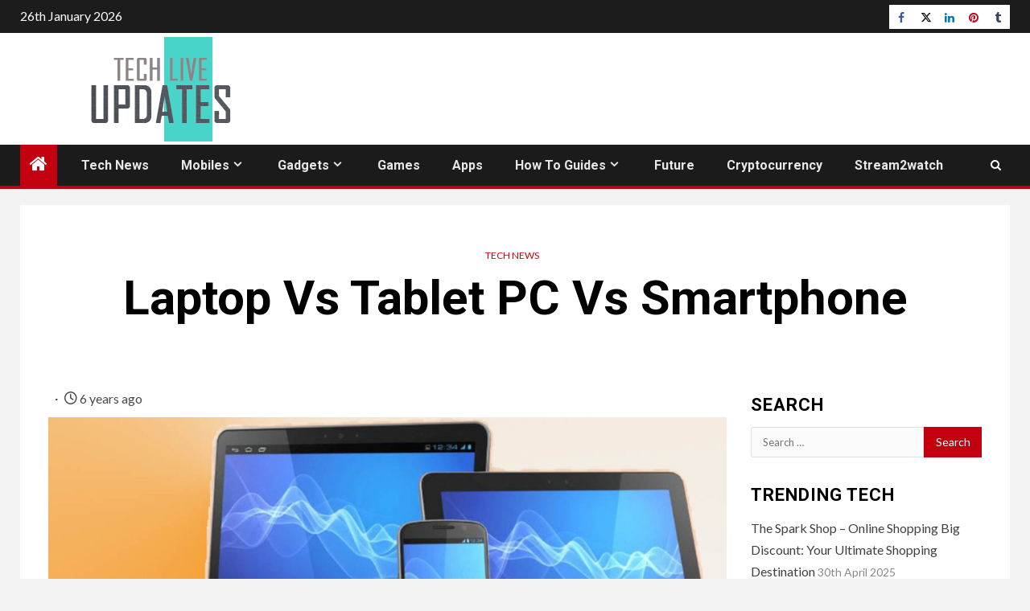

--- FILE ---
content_type: text/html; charset=UTF-8
request_url: https://techliveupdates.com/laptop-vs-tablet-pc-vs-smartphone/
body_size: 12571
content:
<!doctype html><html lang="en-US" prefix="og: https://ogp.me/ns#"><head><meta charset="UTF-8"><meta name="viewport" content="width=device-width, initial-scale=1"><link rel="profile" href="http://gmpg.org/xfn/11"><link media="all" href="https://techliveupdates.com/wp-content/cache/autoptimize/css/autoptimize_45b7fd1bba3f38a4f388f95c829f6199.css" rel="stylesheet"><title>Laptop Vs Tablet PC Vs Smartphone | Pros and Cons | 2020</title><meta name="description" content="There was a time when PC meant just one thing – a set consisting of a monitor, system unit and peripherals. However, such a single-choice concept will be"/><meta name="robots" content="follow, index, max-snippet:-1, max-video-preview:-1, max-image-preview:large"/><link rel="canonical" href="https://techliveupdates.com/laptop-vs-tablet-pc-vs-smartphone/" /><meta property="og:locale" content="en_US" /><meta property="og:type" content="article" /><meta property="og:title" content="Laptop Vs Tablet PC Vs Smartphone | Pros and Cons | 2020" /><meta property="og:description" content="There was a time when PC meant just one thing – a set consisting of a monitor, system unit and peripherals. However, such a single-choice concept will be" /><meta property="og:url" content="https://techliveupdates.com/laptop-vs-tablet-pc-vs-smartphone/" /><meta property="og:site_name" content="Techliveupdates" /><meta property="article:publisher" content="https://www.facebook.com/techliveupdates" /><meta property="article:tag" content="Laptop" /><meta property="article:tag" content="Smartphone" /><meta property="article:tag" content="Tablet" /><meta property="article:section" content="Tech News" /><meta property="og:updated_time" content="2020-07-23T11:10:34+01:00" /><meta property="og:image" content="https://techliveupdates.com/wp-content/uploads/2020/01/Laptop-Vs-Tablet-PC-Vs-Smartphone.jpg" /><meta property="og:image:secure_url" content="https://techliveupdates.com/wp-content/uploads/2020/01/Laptop-Vs-Tablet-PC-Vs-Smartphone.jpg" /><meta property="og:image:width" content="1200" /><meta property="og:image:height" content="650" /><meta property="og:image:alt" content="Laptop Vs Tablet PC Vs Smartphone" /><meta property="og:image:type" content="image/jpeg" /><meta property="article:published_time" content="2020-01-27T13:09:29+00:00" /><meta property="article:modified_time" content="2020-07-23T11:10:34+01:00" /><meta name="twitter:card" content="summary_large_image" /><meta name="twitter:title" content="Laptop Vs Tablet PC Vs Smartphone | Pros and Cons | 2020" /><meta name="twitter:description" content="There was a time when PC meant just one thing – a set consisting of a monitor, system unit and peripherals. However, such a single-choice concept will be" /><meta name="twitter:image" content="https://techliveupdates.com/wp-content/uploads/2020/01/Laptop-Vs-Tablet-PC-Vs-Smartphone.jpg" /><meta name="twitter:label1" content="Written by" /><meta name="twitter:data1" content="Admin" /><meta name="twitter:label2" content="Time to read" /><meta name="twitter:data2" content="6 minutes" /> <script type="application/ld+json" class="rank-math-schema">{"@context":"https://schema.org","@graph":[{"@type":["Person","Organization"],"@id":"https://techliveupdates.com/#person","name":"Admin","sameAs":["https://www.facebook.com/techliveupdates"],"logo":{"@type":"ImageObject","@id":"https://techliveupdates.com/#logo","url":"https://techliveupdates.com/wp-content/uploads/2018/10/Screenshot-53.png","contentUrl":"https://techliveupdates.com/wp-content/uploads/2018/10/Screenshot-53.png","caption":"Techliveupdates","inLanguage":"en-US","width":"249","height":"134"},"image":{"@type":"ImageObject","@id":"https://techliveupdates.com/#logo","url":"https://techliveupdates.com/wp-content/uploads/2018/10/Screenshot-53.png","contentUrl":"https://techliveupdates.com/wp-content/uploads/2018/10/Screenshot-53.png","caption":"Techliveupdates","inLanguage":"en-US","width":"249","height":"134"}},{"@type":"WebSite","@id":"https://techliveupdates.com/#website","url":"https://techliveupdates.com","name":"Techliveupdates","publisher":{"@id":"https://techliveupdates.com/#person"},"inLanguage":"en-US"},{"@type":"ImageObject","@id":"https://techliveupdates.com/wp-content/uploads/2020/01/Laptop-Vs-Tablet-PC-Vs-Smartphone.jpg","url":"https://techliveupdates.com/wp-content/uploads/2020/01/Laptop-Vs-Tablet-PC-Vs-Smartphone.jpg","width":"1200","height":"650","caption":"Laptop Vs Tablet PC Vs Smartphone","inLanguage":"en-US"},{"@type":"WebPage","@id":"https://techliveupdates.com/laptop-vs-tablet-pc-vs-smartphone/#webpage","url":"https://techliveupdates.com/laptop-vs-tablet-pc-vs-smartphone/","name":"Laptop Vs Tablet PC Vs Smartphone | Pros and Cons | 2020","datePublished":"2020-01-27T13:09:29+00:00","dateModified":"2020-07-23T11:10:34+01:00","isPartOf":{"@id":"https://techliveupdates.com/#website"},"primaryImageOfPage":{"@id":"https://techliveupdates.com/wp-content/uploads/2020/01/Laptop-Vs-Tablet-PC-Vs-Smartphone.jpg"},"inLanguage":"en-US"},{"@type":"BlogPosting","headline":"Laptop Vs Tablet PC Vs Smartphone | Pros and Cons | 2020","datePublished":"2020-01-27T13:09:29+00:00","dateModified":"2020-07-23T11:10:34+01:00","author":{"@type":"Person","name":"Admin"},"name":"Laptop Vs Tablet PC Vs Smartphone | Pros and Cons | 2020","articleSection":"Tech News","@id":"https://techliveupdates.com/laptop-vs-tablet-pc-vs-smartphone/#schema-16302","isPartOf":{"@id":"https://techliveupdates.com/laptop-vs-tablet-pc-vs-smartphone/#webpage"},"publisher":{"@id":"https://techliveupdates.com/#person"},"image":{"@id":"https://techliveupdates.com/wp-content/uploads/2020/01/Laptop-Vs-Tablet-PC-Vs-Smartphone.jpg"},"inLanguage":"en-US","mainEntityOfPage":{"@id":"https://techliveupdates.com/laptop-vs-tablet-pc-vs-smartphone/#webpage"}}]}</script> <link rel='dns-prefetch' href='//fonts.googleapis.com' /><link rel="alternate" type="application/rss+xml" title="Techliveupdates &raquo; Feed" href="https://techliveupdates.com/feed/" /><link rel="alternate" type="application/rss+xml" title="Techliveupdates &raquo; Comments Feed" href="https://techliveupdates.com/comments/feed/" /><link rel="alternate" title="oEmbed (JSON)" type="application/json+oembed" href="https://techliveupdates.com/wp-json/oembed/1.0/embed?url=https%3A%2F%2Ftechliveupdates.com%2Flaptop-vs-tablet-pc-vs-smartphone%2F" /><link rel="alternate" title="oEmbed (XML)" type="text/xml+oembed" href="https://techliveupdates.com/wp-json/oembed/1.0/embed?url=https%3A%2F%2Ftechliveupdates.com%2Flaptop-vs-tablet-pc-vs-smartphone%2F&#038;format=xml" /><link rel='stylesheet' id='newsium-google-fonts-css' href='https://fonts.googleapis.com/css?family=Roboto:100,300,400,500,700|Lato:400,300,400italic,900,700&#038;subset=latin,latin-ext' type='text/css' media='all' /> <script type="text/javascript" src="https://techliveupdates.com/wp-includes/js/jquery/jquery.min.js?ver=3.7.1" id="jquery-core-js"></script> <link rel="https://api.w.org/" href="https://techliveupdates.com/wp-json/" /><link rel="alternate" title="JSON" type="application/json" href="https://techliveupdates.com/wp-json/wp/v2/posts/873" /><link rel="EditURI" type="application/rsd+xml" title="RSD" href="https://techliveupdates.com/xmlrpc.php?rsd" /><meta name="generator" content="WordPress 6.9" /><link rel='shortlink' href='https://techliveupdates.com/?p=873' />  <script async src="https://www.googletagmanager.com/gtag/js?id=G-6L06QX62VB"></script> <script>window.dataLayer = window.dataLayer || [];
			function gtag(){dataLayer.push(arguments);}
			gtag('js', new Date());
			gtag('config', 'G-6L06QX62VB');</script> <link rel="icon" href="https://techliveupdates.com/wp-content/uploads/2020/09/cropped-techlivefavicon-32x32.jpg" sizes="32x32" /><link rel="icon" href="https://techliveupdates.com/wp-content/uploads/2020/09/cropped-techlivefavicon-192x192.jpg" sizes="192x192" /><link rel="apple-touch-icon" href="https://techliveupdates.com/wp-content/uploads/2020/09/cropped-techlivefavicon-180x180.jpg" /><meta name="msapplication-TileImage" content="https://techliveupdates.com/wp-content/uploads/2020/09/cropped-techlivefavicon-270x270.jpg" /></head><body class="wp-singular post-template-default single single-post postid-873 single-format-standard wp-custom-logo wp-embed-responsive wp-theme-newsium aft-default-mode aft-sticky-sidebar aft-hide-comment-count-in-list aft-hide-minutes-read-in-list aft-hide-date-author-in-list default-content-layout content-with-single-sidebar align-content-left"><div id="af-preloader"><div class="af-fancy-spinner"><div class="af-ring"></div><div class="af-ring"></div><div class="af-dot"></div></div></div><div id="page" class="site"> <a class="skip-link screen-reader-text" href="#content">Skip to content</a><header id="masthead" class="header-style1 header-layout-1"><div class="top-header"><div class="container-wrapper"><div class="top-bar-flex"><div class="top-bar-left col-2"><div class="date-bar-left"> <span class="topbar-date"> 26th January 2026 </span></div></div><div class="top-bar-right col-2"> <span class="aft-small-social-menu"><div class="social-navigation"><ul id="social-menu" class="menu"><li id="menu-item-902" class="menu-item menu-item-type-custom menu-item-object-custom menu-item-902"><a href="https://www.facebook.com/techliveupdates/"><span class="screen-reader-text">Facebook</span></a></li><li id="menu-item-903" class="menu-item menu-item-type-custom menu-item-object-custom menu-item-903"><a href="https://twitter.com/"><span class="screen-reader-text">Twitter</span></a></li><li id="menu-item-904" class="menu-item menu-item-type-custom menu-item-object-custom menu-item-904"><a href="https://www.linkedin.com/"><span class="screen-reader-text">Linkedin</span></a></li><li id="menu-item-905" class="menu-item menu-item-type-custom menu-item-object-custom menu-item-905"><a href="https://www.pinterest.com/techliveupdates/"><span class="screen-reader-text">Pinterest</span></a></li><li id="menu-item-906" class="menu-item menu-item-type-custom menu-item-object-custom menu-item-906"><a href="https://www.tumblr.com/blog/techliveupdates"><span class="screen-reader-text">Tumblr</span></a></li></ul></div> </span></div></div></div></div><div class="main-header  "
 data-background=""><div class="container-wrapper"><div class="af-container-row af-flex-container"><div class="col-3 float-l pad"><div class="logo-brand"><div class="site-branding"> <a href="https://techliveupdates.com/" class="custom-logo-link" rel="home"><noscript><img width="350" height="139" src="https://techliveupdates.com/wp-content/uploads/2023/06/tech-live-updates-brand-new-logo-is-here.png" class="custom-logo" alt="tech live updates brand new logo is here" decoding="async" srcset="https://techliveupdates.com/wp-content/uploads/2023/06/tech-live-updates-brand-new-logo-is-here.png 350w, https://techliveupdates.com/wp-content/uploads/2023/06/tech-live-updates-brand-new-logo-is-here-300x119.png 300w" sizes="(max-width: 350px) 100vw, 350px" /></noscript><img width="350" height="139" src='data:image/svg+xml,%3Csvg%20xmlns=%22http://www.w3.org/2000/svg%22%20viewBox=%220%200%20350%20139%22%3E%3C/svg%3E' data-src="https://techliveupdates.com/wp-content/uploads/2023/06/tech-live-updates-brand-new-logo-is-here.png" class="lazyload custom-logo" alt="tech live updates brand new logo is here" decoding="async" data-srcset="https://techliveupdates.com/wp-content/uploads/2023/06/tech-live-updates-brand-new-logo-is-here.png 350w, https://techliveupdates.com/wp-content/uploads/2023/06/tech-live-updates-brand-new-logo-is-here-300x119.png 300w" data-sizes="(max-width: 350px) 100vw, 350px" /></a><p class="site-title font-family-1"> <a href="https://techliveupdates.com/"
 rel="home">Techliveupdates</a></p></div></div></div><div class="col-66 float-l pad"><div class="banner-promotions-wrapper"><div class="promotion-section"> <a href="" target=""> </a></div></div></div></div></div></div><div class="header-menu-part"><div id="main-navigation-bar" class="bottom-bar"><div class="navigation-section-wrapper"><div class="container-wrapper"><div class="header-middle-part"><div class="navigation-container"><nav class="main-navigation clearfix"> <span class="aft-home-icon"> <a href="https://techliveupdates.com"> <i class="fa fa-home" aria-hidden="true"></i> </a> </span> <span class="toggle-menu" aria-controls="primary-menu"
 aria-expanded="false"> <a href="javascript:void(0)" class="aft-void-menu"> <span class="screen-reader-text"> Primary Menu </span> <i class="ham"></i> </a> </span><div class="menu main-menu menu-desktop show-menu-border"><ul id="primary-menu" class="menu"><li id="menu-item-750" class="menu-item menu-item-type-taxonomy menu-item-object-category current-post-ancestor current-menu-parent current-post-parent menu-item-750"><a href="https://techliveupdates.com/category/tech-news/">Tech News</a></li><li id="menu-item-237" class="menu-item menu-item-type-taxonomy menu-item-object-category menu-item-has-children menu-item-237"><a href="https://techliveupdates.com/category/technology/mobile/">Mobiles</a><ul class="sub-menu"><li id="menu-item-234" class="menu-item menu-item-type-taxonomy menu-item-object-category menu-item-has-children menu-item-234"><a href="https://techliveupdates.com/category/smartphone/">Smartphone</a><ul class="sub-menu"><li id="menu-item-228" class="menu-item menu-item-type-taxonomy menu-item-object-category menu-item-228"><a href="https://techliveupdates.com/category/apple/iphone/">iPhone</a></li><li id="menu-item-227" class="menu-item menu-item-type-taxonomy menu-item-object-category menu-item-227"><a href="https://techliveupdates.com/category/apple/ipad/">iPad</a></li></ul></li></ul></li><li id="menu-item-1358" class="menu-item menu-item-type-taxonomy menu-item-object-category menu-item-has-children menu-item-1358"><a href="https://techliveupdates.com/category/technology/gadgets/">Gadgets</a><ul class="sub-menu"><li id="menu-item-230" class="menu-item menu-item-type-taxonomy menu-item-object-category menu-item-230"><a href="https://techliveupdates.com/category/headphones/">Headphones</a></li></ul></li><li id="menu-item-1356" class="menu-item menu-item-type-taxonomy menu-item-object-category menu-item-1356"><a href="https://techliveupdates.com/category/games/">Games</a></li><li id="menu-item-1360" class="menu-item menu-item-type-taxonomy menu-item-object-category menu-item-1360"><a href="https://techliveupdates.com/category/apps/">Apps</a></li><li id="menu-item-231" class="menu-item menu-item-type-taxonomy menu-item-object-category menu-item-has-children menu-item-231"><a href="https://techliveupdates.com/category/how-to/">How To Guides</a><ul class="sub-menu"><li id="menu-item-222" class="menu-item menu-item-type-taxonomy menu-item-object-category menu-item-222"><a href="https://techliveupdates.com/category/technology/tricks/">Tricks</a></li><li id="menu-item-232" class="menu-item menu-item-type-taxonomy menu-item-object-category menu-item-232"><a href="https://techliveupdates.com/category/life-hacks/">Life Hacks</a></li></ul></li><li id="menu-item-832" class="menu-item menu-item-type-taxonomy menu-item-object-category menu-item-832"><a href="https://techliveupdates.com/category/future/">Future</a></li><li id="menu-item-5175" class="menu-item menu-item-type-taxonomy menu-item-object-category menu-item-5175"><a href="https://techliveupdates.com/category/cryptocurrency/">Cryptocurrency</a></li><li id="menu-item-6262" class="menu-item menu-item-type-taxonomy menu-item-object-category menu-item-6262"><a href="https://techliveupdates.com/category/stream2watch/">Stream2watch<span class="menu-description">Stream2Watch free live sports tv streaming online. Watch all your favorite live sports games and live sports channels free from Stream2Watch.</span></a></li></ul></div></nav></div></div><div class="header-right-part"><div class="af-search-wrap"><div class="search-overlay"> <a href="#" title="Search" class="search-icon"> <i class="fa fa-search"></i> </a><div class="af-search-form"><form role="search" method="get" class="search-form" action="https://techliveupdates.com/"> <label> <span class="screen-reader-text">Search for:</span> <input type="search" class="search-field" placeholder="Search &hellip;" value="" name="s" /> </label> <input type="submit" class="search-submit" value="Search" /></form></div></div></div></div></div></div></div></div></header><header class="entry-header pos-rel "><div class="container-wrapper "><div class="read-details af-container-block-wrapper"><div class="entry-header-details"><div class="figure-categories figure-categories-bg"><ul class="cat-links"><li class="meta-category"> <a class="newsium-categories category-color-1" href="https://techliveupdates.com/category/tech-news/" alt="View all posts in Tech News"> Tech News </a></li></ul></div><h1 class="entry-title">Laptop Vs Tablet PC Vs Smartphone</h1></div></div></div></header><div id="content" class="container-wrapper "><div class="af-container-block-wrapper clearfix"><div id="primary" class="content-area "><main id="main" class="site-main "><article id="post-873" class="post-873 post type-post status-publish format-standard has-post-thumbnail hentry category-tech-news tag-laptop tag-smartphone tag-tablet"><div class="entry-content-wrap read-single"><div class="post-meta-share-wrapper"><div class="post-meta-detail"> <span class="min-read-post-format"> </span> <span class="entry-meta"> </span> <span class="item-metadata posts-date"> <i class="fa fa-clock-o"></i> 6 years ago </span></div></div><div class="read-img pos-rel"><div class="post-thumbnail full-width-image"> <img width="1024" height="555" src="https://techliveupdates.com/wp-content/uploads/2020/01/Laptop-Vs-Tablet-PC-Vs-Smartphone-1024x555.jpg" class="attachment-newsium-featured size-newsium-featured wp-post-image" alt="Laptop Vs Tablet PC Vs Smartphone" decoding="async" fetchpriority="high" srcset="https://techliveupdates.com/wp-content/uploads/2020/01/Laptop-Vs-Tablet-PC-Vs-Smartphone-1024x555.jpg 1024w, https://techliveupdates.com/wp-content/uploads/2020/01/Laptop-Vs-Tablet-PC-Vs-Smartphone-300x163.jpg 300w, https://techliveupdates.com/wp-content/uploads/2020/01/Laptop-Vs-Tablet-PC-Vs-Smartphone-768x416.jpg 768w, https://techliveupdates.com/wp-content/uploads/2020/01/Laptop-Vs-Tablet-PC-Vs-Smartphone.jpg 1200w" sizes="(max-width: 1024px) 100vw, 1024px" /></div> <span class="min-read-post-format"> </span></div><div class="entry-content read-details"><div><p style="text-align: justify;">There was a time when PC meant just one thing – a set consisting of a monitor, system unit and peripherals. However, such a single-choice concept will be horrible now, we bet!</p><p style="text-align: justify;">In past years, particularly the past two decades, there was a revolutionary change in the design and availability of different computing devices, which accounts for the dawn of some of the famous computing devices of today – Laptops, Tablet PC, and Smartphones! And, desktop personal computer, which was the pioneer of personal computing is almost out of the discussion.</p><p style="text-align: justify;">However, these three options seem very much confusing when it comes to users’ point of view. When they want to buy a computing device, say, for professional or educational purposes, they are stuck among these three choices – Laptops vs. Tablet PC vs. Smartphones.</p><p style="text-align: justify;">The reason is just that some devices in the group may provide you more productivity than you expect a typical gadget in that category to be. For instance, it is not surprising to know that an Apple iPad will be much productive than a laptop with lower configurations.</p><p><noscript><img decoding="async" class="aligncenter wp-image-875 size-full" src="https://techliveupdates.com/wp-content/uploads/2020/01/Laptop-Vs-Tablet-PC-Vs-Smartphone.jpg" alt="Laptop Vs Tablet PC Vs Smartphone" width="1200" height="650" srcset="https://techliveupdates.com/wp-content/uploads/2020/01/Laptop-Vs-Tablet-PC-Vs-Smartphone.jpg 1200w, https://techliveupdates.com/wp-content/uploads/2020/01/Laptop-Vs-Tablet-PC-Vs-Smartphone-300x163.jpg 300w, https://techliveupdates.com/wp-content/uploads/2020/01/Laptop-Vs-Tablet-PC-Vs-Smartphone-1024x555.jpg 1024w, https://techliveupdates.com/wp-content/uploads/2020/01/Laptop-Vs-Tablet-PC-Vs-Smartphone-768x416.jpg 768w" sizes="(max-width: 1200px) 100vw, 1200px" /></noscript><img decoding="async" class="lazyload aligncenter wp-image-875 size-full" src='data:image/svg+xml,%3Csvg%20xmlns=%22http://www.w3.org/2000/svg%22%20viewBox=%220%200%201200%20650%22%3E%3C/svg%3E' data-src="https://techliveupdates.com/wp-content/uploads/2020/01/Laptop-Vs-Tablet-PC-Vs-Smartphone.jpg" alt="Laptop Vs Tablet PC Vs Smartphone" width="1200" height="650" data-srcset="https://techliveupdates.com/wp-content/uploads/2020/01/Laptop-Vs-Tablet-PC-Vs-Smartphone.jpg 1200w, https://techliveupdates.com/wp-content/uploads/2020/01/Laptop-Vs-Tablet-PC-Vs-Smartphone-300x163.jpg 300w, https://techliveupdates.com/wp-content/uploads/2020/01/Laptop-Vs-Tablet-PC-Vs-Smartphone-1024x555.jpg 1024w, https://techliveupdates.com/wp-content/uploads/2020/01/Laptop-Vs-Tablet-PC-Vs-Smartphone-768x416.jpg 768w" data-sizes="(max-width: 1200px) 100vw, 1200px" /></p><p style="text-align: justify;">Surprisingly, even some experts get into this sphere of confusion when it comes to buying such a product. This is why we decided to make a comparison between Laptops, Tablet PCs and Smartphones so that you will get a clear idea about the standard purposes of these devices and which is best for you!</p><p style="text-align: justify;">Also, we will view these devices from different perspectives, such as that of portability, price, etc. First, despite the fact that it will be unnecessary for most readers, we will have an introduction to these three device categories.</p><div id="ez-toc-container" class="ez-toc-v2_0_80 counter-hierarchy ez-toc-counter ez-toc-grey ez-toc-container-direction"><p class="ez-toc-title" style="cursor:inherit">Table of Contents</p> <label for="ez-toc-cssicon-toggle-item-6976fc3e9ed00" class="ez-toc-cssicon-toggle-label"><span class=""><span class="eztoc-hide" style="display:none;">Toggle</span><span class="ez-toc-icon-toggle-span"><svg style="fill: #999;color:#999" xmlns="http://www.w3.org/2000/svg" class="list-377408" width="20px" height="20px" viewBox="0 0 24 24" fill="none"><path d="M6 6H4v2h2V6zm14 0H8v2h12V6zM4 11h2v2H4v-2zm16 0H8v2h12v-2zM4 16h2v2H4v-2zm16 0H8v2h12v-2z" fill="currentColor"></path></svg><svg style="fill: #999;color:#999" class="arrow-unsorted-368013" xmlns="http://www.w3.org/2000/svg" width="10px" height="10px" viewBox="0 0 24 24" version="1.2" baseProfile="tiny"><path d="M18.2 9.3l-6.2-6.3-6.2 6.3c-.2.2-.3.4-.3.7s.1.5.3.7c.2.2.4.3.7.3h11c.3 0 .5-.1.7-.3.2-.2.3-.5.3-.7s-.1-.5-.3-.7zM5.8 14.7l6.2 6.3 6.2-6.3c.2-.2.3-.5.3-.7s-.1-.5-.3-.7c-.2-.2-.4-.3-.7-.3h-11c-.3 0-.5.1-.7.3-.2.2-.3.5-.3.7s.1.5.3.7z"/></svg></span></span></label><input type="checkbox"  id="ez-toc-cssicon-toggle-item-6976fc3e9ed00"  aria-label="Toggle" /><nav><ul class='ez-toc-list ez-toc-list-level-1 ' ><li class='ez-toc-page-1 ez-toc-heading-level-2'><a class="ez-toc-link ez-toc-heading-1" href="#Laptops" >Laptops</a><ul class='ez-toc-list-level-3' ><li class='ez-toc-heading-level-3'><a class="ez-toc-link ez-toc-heading-2" href="#Pros_of_Laptops" >Pros of Laptops</a></li><li class='ez-toc-page-1 ez-toc-heading-level-3'><a class="ez-toc-link ez-toc-heading-3" href="#Cons_of_Laptop" >Cons of Laptop</a></li></ul></li><li class='ez-toc-page-1 ez-toc-heading-level-2'><a class="ez-toc-link ez-toc-heading-4" href="#Tablet_PCs" >Tablet PCs</a><ul class='ez-toc-list-level-3' ><li class='ez-toc-heading-level-3'><a class="ez-toc-link ez-toc-heading-5" href="#Pros_Tablet_PCs" >Pros Tablet PCs</a></li><li class='ez-toc-page-1 ez-toc-heading-level-3'><a class="ez-toc-link ez-toc-heading-6" href="#Cons_Tablet_PCs" >Cons Tablet PCs</a></li></ul></li><li class='ez-toc-page-1 ez-toc-heading-level-2'><a class="ez-toc-link ez-toc-heading-7" href="#Smartphones" >Smartphones</a><ul class='ez-toc-list-level-3' ><li class='ez-toc-heading-level-3'><a class="ez-toc-link ez-toc-heading-8" href="#Pros_of_Smartphones" >Pros of Smartphones</a></li><li class='ez-toc-page-1 ez-toc-heading-level-3'><a class="ez-toc-link ez-toc-heading-9" href="#Cons_of_Smartphones" >Cons of Smartphones</a></li></ul></li></ul></nav></div><h2 style="text-align: justify;"><span class="ez-toc-section" id="Laptops"></span>Laptops<span class="ez-toc-section-end"></span></h2><p style="text-align: justify;">As you know, laptops are personal computers, which are meant for mobile usage! Since laptops do not have wires or long cables attached, it is easy to carry.</p><p style="text-align: justify;">Depending on the main purpose, laptops may sometimes be called notebooks or notebook computers. Now, based on size, some particular sorts of laptops are also available.</p><p style="text-align: justify;">Ultrabook, which comes with less thickness and SSD, is an example of this. Laptops are available in a variety of screen sizes, which range from 10 or 11 inches to 15 inches.</p><p style="text-align: justify;">The user can choose the preferred screen size in accordance with the principle purpose as well as the budget. Now, however, we will move on to the pros and cons of laptop devices when compared to others on the list.</p><div class="bluenote" style="text-align: justify;"><h3><span class="ez-toc-section" id="Pros_of_Laptops"></span><strong>Pros of Laptops</strong><span class="ez-toc-section-end"></span></h3><ul><li>Laptops provide fully-fledged computing experience, mainly when you have a device with a big screen.</li><li>You can do everything you do on your desktop computer, including playing games, accessing the internet, etc.</li><li>Sometimes, you can do something, which is not possible using desktops. If you have one device with a touch screen, productivity will be something high.</li><li>It has high processing power when compared to Tablet PCs or Smartphones.</li><li>You can use CDs and DVDs!</li><li>You can get an unleashed Gaming experience if you have sufficient configuration.</li></ul></div><div class="rednote" style="text-align: justify;"><h3><span class="ez-toc-section" id="Cons_of_Laptop"></span><strong>Cons of Laptop</strong><span class="ez-toc-section-end"></span></h3><ul><li>Laptops are comparatively expensive. Yet, you can find exceptions.</li><li>Due to high processing power, battery consumption of laptops is quite high; even in the case of the top laptop brands, you can hardly use the device for more than 6-7 hours unless you have a MacBook with you.</li><li>When compared to Smartphone or Tablet PC, Laptops are robust to carry. Though its primary intention in different locations, it has some limitations.</li><li>Despite being labeled ‘mobile’, you might have some issues due to the relatively high weight of laptops.</li></ul></div><h2 style="text-align: justify;"><span class="ez-toc-section" id="Tablet_PCs"></span>Tablet PCs<span class="ez-toc-section-end"></span></h2><p style="text-align: justify;">We put tablet PCs in the middle section because devices included in this category are in between Smartphones and Laptops regarding size and productivity!</p><p style="text-align: justify;">However, it should be noted that the Tablet PC of today is entirely different from what has been called Tablet PCs a few years. Apparently, the rise of mobile operating systems such as Android along with iOS and Windows 8 has made a contribution to the current revolutionary role of Tablet PCs among gadgets.</p><p style="text-align: justify;">The screen of Tablet PCs do not have the size of a laptop; they are smaller as Smartphones neither. Most Tablet PCs come up with a screen of 7 inches or more. Unlike laptops, Tablet PCs have an on-screen pop-up keyboard instead of a physical one.</p><p style="text-align: justify;">Recently, the Tablet PC world has seen a rise in hybrid devices, which are meant to be both typical Tablet PCs and laptops. You will have to connect a keyboard cum stand to make it look like a standard laptop.</p><p style="text-align: justify;">These sorts of hybrid devices are built on Operating Systems like Windows 8, which are made for both PCs and mobile devices. Now, we will have a look at the pros and cons of Tablet PCs.</p><div class="bluenote" style="text-align: justify;"><h3><span class="ez-toc-section" id="Pros_Tablet_PCs"></span><strong>Pros Tablet PCs</strong><span class="ez-toc-section-end"></span></h3><ul><li>When compared to laptops, Tablet PCs are more portable. Less weight and moderate screen size are important reasons for this portability.</li><li>Mediocre processing power, which is enough for accessing the internet, capturing pictures, etc.</li><li>Tablet PCs have more battery power when compared to laptops. Less battery consumption is due to some reasons including less processing power, small-sized screen, and a lightness of purposes!</li><li>When you want to convert your gadget into a book reader or movie player, a Tablet PC will be better than a Smartphone in terms of screen size and portability when it is compared with laptops.</li><li>And yes, Tablet PCs are less expensive than a laptop. Unlike laptops, you will be able to grab a Tablet PC for a pricing range of $100 and $1000, despite the fact that delivered quality will be different.</li></ul></div><div class="rednote" style="text-align: justify;"><h3><span class="ez-toc-section" id="Cons_Tablet_PCs"></span><strong>Cons Tablet PCs</strong><span class="ez-toc-section-end"></span></h3><ul><li>For some users, touchscreen keyboards will not be that easy to manage, especially if they’re accustomed to physical keyboards.</li><li>Tablet PCs may need you to (there are some definite exceptions) to use a desktop or laptop for a complete level of productivity, such as for synchronizing your favorite music or movies.</li><li>When it comes to heavy gamers, experienced offered by Tablet PCs are not that good, especially if the company has put some heavy bloatware into the device.</li><li>Most Tablet PCs do not have a voice-calling feature.</li></ul></div><h2 style="text-align: justify;"><span class="ez-toc-section" id="Smartphones"></span>Smartphones<span class="ez-toc-section-end"></span></h2><p style="text-align: justify;">When mobile phones transformed themselves to ‘Smart’ phones, there were a number of notable changes like missing physical keyboards (well, there are some Smartphones that have physical keyboard), all-new UI, presence of apps as well as the rise of Smartphone operating systems including Android, iOS, Windows Phone, and minor ones! Now, it’s hard to choose a Smartphone from the market due to the abundance of devices, which come up with a variety of applications and a number of operating systems. Now, we will move on to the pros and cons of Smartphones when there is a comparison between laptops and Tablet PCs.</p><div class="bluenote" style="text-align: justify;"><h3><span class="ez-toc-section" id="Pros_of_Smartphones"></span><strong>Pros of Smartphones</strong><span class="ez-toc-section-end"></span></h3><ul><li>The most portable device in the list and it is due to its smaller size. It is compact enough to suit pockets of pants or shirts.</li><li>Availability of a variety of applications that will make your Smartphone even smart.</li><li>Upcoming features to suit our techy life.</li><li>Superb gaming experience in high-end Smartphones.</li><li>Dedicated applications to suit the purposes of business persons.</li></ul></div><div class="rednote" style="text-align: justify;"><h3><span class="ez-toc-section" id="Cons_of_Smartphones"></span><strong>Cons of Smartphones</strong><span class="ez-toc-section-end"></span></h3><ul><li>The small size of the device may be insufficient while you want to watch a movie or read eBooks.</li><li>Smartphones are not suitable for heavy works.</li><li>Just like Tablet PCs, Smartphones need the help of a desktop or laptop to be complete!</li></ul></div><p style="text-align: justify;">Also, it is worthwhile to mention the rise of devices that are included in Phablets! These devices, which have a big screen size when compared to typical Smartphones are best for professionals.</p><p style="text-align: justify;"><strong>The Final Decision</strong></p><div class="wp-block-image" style="text-align: justify;"><figure class="aligncenter"><noscript><img decoding="async" class="wp-image-30069 aligncenter" src="https://www.techlila.com/wp-content/uploads/2014/07/laptop-vs-tablet-vs-smartphone.jpg" alt="Laptop Vs. Tablet PC Vs. Smartphone" data-pin-description="Laptop Vs. Tablet PC Vs. Smartphone" /></noscript><img decoding="async" class="lazyload wp-image-30069 aligncenter" src='data:image/svg+xml,%3Csvg%20xmlns=%22http://www.w3.org/2000/svg%22%20viewBox=%220%200%20210%20140%22%3E%3C/svg%3E' data-src="https://www.techlila.com/wp-content/uploads/2014/07/laptop-vs-tablet-vs-smartphone.jpg" alt="Laptop Vs. Tablet PC Vs. Smartphone" data-pin-description="Laptop Vs. Tablet PC Vs. Smartphone" /></figure></div><p style="text-align: justify;">While reconsidering what we have said, choosing between these three options is a tough task, indeed! However, diplomatically, we can have a conclusion.</p><p style="text-align: justify;">If you need a device for voice calls, internet access and a variety of apps, you should go for Smartphones. On the other hand, if your main intention is eBook reading, media viewing, easier access to the internet, and others that require a big screen, the best choice will be the Tablet PC.</p><p style="text-align: justify;">Unlike both, laptops will be your cup of tea if you need high-end processing power, big screen, physical keyboard, etc. Which device on the list do you use most? Do let us know using your comments.</p></div><div class="post-item-metadata entry-meta"> <span class="tags-links">Tags: <a href="https://techliveupdates.com/tag/laptop/" rel="tag">Laptop</a> <a href="https://techliveupdates.com/tag/smartphone/" rel="tag">Smartphone</a> <a href="https://techliveupdates.com/tag/tablet/" rel="tag">Tablet</a></span></div><nav class="navigation post-navigation" aria-label="Post navigation"><h2 class="screen-reader-text">Post navigation</h2><div class="nav-links"><div class="nav-previous"><a href="https://techliveupdates.com/best-webcam-software/" rel="prev"><span class="em-post-navigation">Previous</span> 12 Best Webcam Software You Should Try</a></div><div class="nav-next"><a href="https://techliveupdates.com/best-casual-games-for-android/" rel="next"><span class="em-post-navigation">Next</span> Best Casual Games for Android | All Time | Free</a></div></div></nav></div></div><div class="aft-comment-related-wrap"><div class="promotionspace enable-promotionspace"><div class="af-reated-posts grid-layout"><h4 class="widget-title header-after1"> <span class="header-after"> More Stories </span></h4><div class="af-container-row clearfix"><div class="col-3 float-l pad latest-posts-grid af-sec-post" data-mh="latest-posts-grid"><div class="read-single color-pad af-category-inside-img"><div class="read-img pos-rel read-bg-img"> <a href="https://techliveupdates.com/thepiratebay3/"> <noscript><img width="720" height="475" src="https://techliveupdates.com/wp-content/uploads/2020/08/The-Piratebay3-720x475.jpg" class="attachment-newsium-medium size-newsium-medium wp-post-image" alt="The Piratebay3" decoding="async" /></noscript><img width="720" height="475" src='data:image/svg+xml,%3Csvg%20xmlns=%22http://www.w3.org/2000/svg%22%20viewBox=%220%200%20720%20475%22%3E%3C/svg%3E' data-src="https://techliveupdates.com/wp-content/uploads/2020/08/The-Piratebay3-720x475.jpg" class="lazyload attachment-newsium-medium size-newsium-medium wp-post-image" alt="The Piratebay3" decoding="async" /> </a><div class="read-categories"><ul class="cat-links"><li class="meta-category"> <a class="newsium-categories category-color-1" href="https://techliveupdates.com/category/tech-news/" alt="View all posts in Tech News"> Tech News </a></li></ul></div> <span class="min-read-post-format af-with-category"> </span></div><div class="read-details color-tp-pad no-color-pad"><div class="read-title"><h4> <a href="https://techliveupdates.com/thepiratebay3/">11+ Best ThePiratebay3 Sites – Ultimate Pirate bay Alternatives</a></h4></div><div class="entry-meta"> <span class="author-links"> <span class="item-metadata posts-date"> <i class="fa fa-clock-o"></i> 2 years ago </span> </span></div></div></div></div><div class="col-3 float-l pad latest-posts-grid af-sec-post" data-mh="latest-posts-grid"><div class="read-single color-pad af-category-inside-img"><div class="read-img pos-rel read-bg-img"> <a href="https://techliveupdates.com/7movierulz-ibomma/"> <noscript><img width="640" height="360" src="https://techliveupdates.com/wp-content/uploads/2023/11/7movierulz-iBomma.webp" class="attachment-newsium-medium size-newsium-medium wp-post-image" alt="7movierulz iBomma" decoding="async" srcset="https://techliveupdates.com/wp-content/uploads/2023/11/7movierulz-iBomma.webp 640w, https://techliveupdates.com/wp-content/uploads/2023/11/7movierulz-iBomma-300x169.webp 300w" sizes="(max-width: 640px) 100vw, 640px" /></noscript><img width="640" height="360" src='data:image/svg+xml,%3Csvg%20xmlns=%22http://www.w3.org/2000/svg%22%20viewBox=%220%200%20640%20360%22%3E%3C/svg%3E' data-src="https://techliveupdates.com/wp-content/uploads/2023/11/7movierulz-iBomma.webp" class="lazyload attachment-newsium-medium size-newsium-medium wp-post-image" alt="7movierulz iBomma" decoding="async" data-srcset="https://techliveupdates.com/wp-content/uploads/2023/11/7movierulz-iBomma.webp 640w, https://techliveupdates.com/wp-content/uploads/2023/11/7movierulz-iBomma-300x169.webp 300w" data-sizes="(max-width: 640px) 100vw, 640px" /> </a><div class="read-categories"><ul class="cat-links"><li class="meta-category"> <a class="newsium-categories category-color-1" href="https://techliveupdates.com/category/tech-news/" alt="View all posts in Tech News"> Tech News </a></li></ul></div> <span class="min-read-post-format af-with-category"> </span></div><div class="read-details color-tp-pad no-color-pad"><div class="read-title"><h4> <a href="https://techliveupdates.com/7movierulz-ibomma/">7movierulz iBomma &#8211; 11 Best Alternatives to Download &#038; Watch latest Telugu Movies</a></h4></div><div class="entry-meta"> <span class="author-links"> <span class="item-metadata posts-date"> <i class="fa fa-clock-o"></i> 2 years ago </span> </span></div></div></div></div><div class="col-3 float-l pad latest-posts-grid af-sec-post" data-mh="latest-posts-grid"><div class="read-single color-pad af-category-inside-img"><div class="read-img pos-rel read-bg-img"> <a href="https://techliveupdates.com/how-to-spam-a-phone-number/"> <noscript><img width="720" height="475" src="https://techliveupdates.com/wp-content/uploads/2020/08/How-to-Spam-a-phone-number-720x475.jpg" class="attachment-newsium-medium size-newsium-medium wp-post-image" alt="How to Spam a phone number" decoding="async" /></noscript><img width="720" height="475" src='data:image/svg+xml,%3Csvg%20xmlns=%22http://www.w3.org/2000/svg%22%20viewBox=%220%200%20720%20475%22%3E%3C/svg%3E' data-src="https://techliveupdates.com/wp-content/uploads/2020/08/How-to-Spam-a-phone-number-720x475.jpg" class="lazyload attachment-newsium-medium size-newsium-medium wp-post-image" alt="How to Spam a phone number" decoding="async" /> </a><div class="read-categories"><ul class="cat-links"><li class="meta-category"> <a class="newsium-categories category-color-1" href="https://techliveupdates.com/category/tech-news/" alt="View all posts in Tech News"> Tech News </a></li></ul></div> <span class="min-read-post-format af-with-category"> </span></div><div class="read-details color-tp-pad no-color-pad"><div class="read-title"><h4> <a href="https://techliveupdates.com/how-to-spam-a-phone-number/">How to Spam a Phone Number (7 best apps &#038; services) with call, texts to Get Revenge?</a></h4></div><div class="entry-meta"> <span class="author-links"> <span class="item-metadata posts-date"> <i class="fa fa-clock-o"></i> 2 years ago </span> </span></div></div></div></div></div></div></div></div></article></main></div><div id="secondary" class="sidebar-area sidebar-sticky-bottom"><div class="theiaStickySidebar"><aside class="widget-area color-pad"><div id="search-3" class="widget newsium-widget widget_search"><h2 class="widget-title widget-title-1"><span>Search</span></h2><form role="search" method="get" class="search-form" action="https://techliveupdates.com/"> <label> <span class="screen-reader-text">Search for:</span> <input type="search" class="search-field" placeholder="Search &hellip;" value="" name="s" /> </label> <input type="submit" class="search-submit" value="Search" /></form></div><div id="recent-posts-6" class="widget newsium-widget widget_recent_entries"><h2 class="widget-title widget-title-1"><span>Trending Tech</span></h2><ul><li> <a href="https://techliveupdates.com/the-spark-shop-online-shopping-big-discount-your-ultimate-shopping-destination/">The Spark Shop &#8211; Online Shopping Big Discount: Your Ultimate Shopping Destination</a> <span class="post-date">30th April 2025</span></li><li> <a href="https://techliveupdates.com/thespark-shop-kids-clothes-for-baby-boy-girl-a-trendy-choice-for-little-ones/">TheSpark Shop Kids Clothes for Baby Boy &#038; Girl: A Trendy Choice for Little Ones</a> <span class="post-date">30th April 2025</span></li><li> <a href="https://techliveupdates.com/thepiratebay3/">11+ Best ThePiratebay3 Sites – Ultimate Pirate bay Alternatives</a> <span class="post-date">18th May 2024</span></li><li> <a href="https://techliveupdates.com/7movierulz-ibomma/">7movierulz iBomma &#8211; 11 Best Alternatives to Download &#038; Watch latest Telugu Movies</a> <span class="post-date">17th May 2024</span></li><li> <a href="https://techliveupdates.com/how-to-spam-a-phone-number/">How to Spam a Phone Number (7 best apps &#038; services) with call, texts to Get Revenge?</a> <span class="post-date">16th May 2024</span></li></ul></div></aside></div></div></div></div><div class="af-main-banner-latest-posts grid-layout"><div class="container-wrapper"><div class="af-container-block-wrapper pad-20"><div class="widget-title-section"><h4 class="widget-title header-after1"> <span class="header-after"> You may have missed </span></h4></div><div class="af-container-row clearfix"><div class="col-4 pad float-l" data-mh="you-may-have-missed"><div class="read-single color-pad af-category-inside-img"><div class="read-img pos-rel read-bg-img"> <a href="https://techliveupdates.com/the-spark-shop-online-shopping-big-discount-your-ultimate-shopping-destination/"> <noscript><img width="700" height="428" src="https://techliveupdates.com/wp-content/uploads/2025/04/the-spark-shop-online-shopping-big-discount.webp" class="attachment-newsium-medium size-newsium-medium wp-post-image" alt="the spark shop - online shopping big discount" decoding="async" srcset="https://techliveupdates.com/wp-content/uploads/2025/04/the-spark-shop-online-shopping-big-discount.webp 700w, https://techliveupdates.com/wp-content/uploads/2025/04/the-spark-shop-online-shopping-big-discount-300x183.webp 300w" sizes="(max-width: 700px) 100vw, 700px" /></noscript><img width="700" height="428" src='data:image/svg+xml,%3Csvg%20xmlns=%22http://www.w3.org/2000/svg%22%20viewBox=%220%200%20700%20428%22%3E%3C/svg%3E' data-src="https://techliveupdates.com/wp-content/uploads/2025/04/the-spark-shop-online-shopping-big-discount.webp" class="lazyload attachment-newsium-medium size-newsium-medium wp-post-image" alt="the spark shop - online shopping big discount" decoding="async" data-srcset="https://techliveupdates.com/wp-content/uploads/2025/04/the-spark-shop-online-shopping-big-discount.webp 700w, https://techliveupdates.com/wp-content/uploads/2025/04/the-spark-shop-online-shopping-big-discount-300x183.webp 300w" data-sizes="(max-width: 700px) 100vw, 700px" /> </a><div class="read-categories"><ul class="cat-links"><li class="meta-category"> <a class="newsium-categories category-color-1" href="https://techliveupdates.com/category/business/" alt="View all posts in Business"> Business </a></li></ul></div> <span class="min-read-post-format af-with-category"> </span></div><div class="read-details color-tp-pad"><div class="read-title"><h4> <a href="https://techliveupdates.com/the-spark-shop-online-shopping-big-discount-your-ultimate-shopping-destination/">The Spark Shop &#8211; Online Shopping Big Discount: Your Ultimate Shopping Destination</a></h4></div><div class="entry-meta"> <span class="author-links"> <span class="item-metadata posts-date"> <i class="fa fa-clock-o"></i> 9 months ago </span> </span></div></div></div></div><div class="col-4 pad float-l" data-mh="you-may-have-missed"><div class="read-single color-pad af-category-inside-img"><div class="read-img pos-rel read-bg-img"> <a href="https://techliveupdates.com/thespark-shop-kids-clothes-for-baby-boy-girl-a-trendy-choice-for-little-ones/"> <noscript><img width="600" height="436" src="https://techliveupdates.com/wp-content/uploads/2025/04/thespark-shop-kids-clothes-for-baby-boy-girl.jpg" class="attachment-newsium-medium size-newsium-medium wp-post-image" alt="" decoding="async" srcset="https://techliveupdates.com/wp-content/uploads/2025/04/thespark-shop-kids-clothes-for-baby-boy-girl.jpg 600w, https://techliveupdates.com/wp-content/uploads/2025/04/thespark-shop-kids-clothes-for-baby-boy-girl-300x218.jpg 300w" sizes="(max-width: 600px) 100vw, 600px" /></noscript><img width="600" height="436" src='data:image/svg+xml,%3Csvg%20xmlns=%22http://www.w3.org/2000/svg%22%20viewBox=%220%200%20600%20436%22%3E%3C/svg%3E' data-src="https://techliveupdates.com/wp-content/uploads/2025/04/thespark-shop-kids-clothes-for-baby-boy-girl.jpg" class="lazyload attachment-newsium-medium size-newsium-medium wp-post-image" alt="" decoding="async" data-srcset="https://techliveupdates.com/wp-content/uploads/2025/04/thespark-shop-kids-clothes-for-baby-boy-girl.jpg 600w, https://techliveupdates.com/wp-content/uploads/2025/04/thespark-shop-kids-clothes-for-baby-boy-girl-300x218.jpg 300w" data-sizes="(max-width: 600px) 100vw, 600px" /> </a><div class="read-categories"><ul class="cat-links"><li class="meta-category"> <a class="newsium-categories category-color-1" href="https://techliveupdates.com/category/business/" alt="View all posts in Business"> Business </a></li></ul></div> <span class="min-read-post-format af-with-category"> </span></div><div class="read-details color-tp-pad"><div class="read-title"><h4> <a href="https://techliveupdates.com/thespark-shop-kids-clothes-for-baby-boy-girl-a-trendy-choice-for-little-ones/">TheSpark Shop Kids Clothes for Baby Boy &#038; Girl: A Trendy Choice for Little Ones</a></h4></div><div class="entry-meta"> <span class="author-links"> <span class="item-metadata posts-date"> <i class="fa fa-clock-o"></i> 9 months ago </span> </span></div></div></div></div><div class="col-4 pad float-l" data-mh="you-may-have-missed"><div class="read-single color-pad af-category-inside-img"><div class="read-img pos-rel read-bg-img"> <a href="https://techliveupdates.com/thepiratebay3/"> <noscript><img width="720" height="475" src="https://techliveupdates.com/wp-content/uploads/2020/08/The-Piratebay3-720x475.jpg" class="attachment-newsium-medium size-newsium-medium wp-post-image" alt="The Piratebay3" decoding="async" /></noscript><img width="720" height="475" src='data:image/svg+xml,%3Csvg%20xmlns=%22http://www.w3.org/2000/svg%22%20viewBox=%220%200%20720%20475%22%3E%3C/svg%3E' data-src="https://techliveupdates.com/wp-content/uploads/2020/08/The-Piratebay3-720x475.jpg" class="lazyload attachment-newsium-medium size-newsium-medium wp-post-image" alt="The Piratebay3" decoding="async" /> </a><div class="read-categories"><ul class="cat-links"><li class="meta-category"> <a class="newsium-categories category-color-1" href="https://techliveupdates.com/category/tech-news/" alt="View all posts in Tech News"> Tech News </a></li></ul></div> <span class="min-read-post-format af-with-category"> </span></div><div class="read-details color-tp-pad"><div class="read-title"><h4> <a href="https://techliveupdates.com/thepiratebay3/">11+ Best ThePiratebay3 Sites – Ultimate Pirate bay Alternatives</a></h4></div><div class="entry-meta"> <span class="author-links"> <span class="item-metadata posts-date"> <i class="fa fa-clock-o"></i> 2 years ago </span> </span></div></div></div></div><div class="col-4 pad float-l" data-mh="you-may-have-missed"><div class="read-single color-pad af-category-inside-img"><div class="read-img pos-rel read-bg-img"> <a href="https://techliveupdates.com/7movierulz-ibomma/"> <noscript><img width="640" height="360" src="https://techliveupdates.com/wp-content/uploads/2023/11/7movierulz-iBomma.webp" class="attachment-newsium-medium size-newsium-medium wp-post-image" alt="7movierulz iBomma" decoding="async" srcset="https://techliveupdates.com/wp-content/uploads/2023/11/7movierulz-iBomma.webp 640w, https://techliveupdates.com/wp-content/uploads/2023/11/7movierulz-iBomma-300x169.webp 300w" sizes="(max-width: 640px) 100vw, 640px" /></noscript><img width="640" height="360" src='data:image/svg+xml,%3Csvg%20xmlns=%22http://www.w3.org/2000/svg%22%20viewBox=%220%200%20640%20360%22%3E%3C/svg%3E' data-src="https://techliveupdates.com/wp-content/uploads/2023/11/7movierulz-iBomma.webp" class="lazyload attachment-newsium-medium size-newsium-medium wp-post-image" alt="7movierulz iBomma" decoding="async" data-srcset="https://techliveupdates.com/wp-content/uploads/2023/11/7movierulz-iBomma.webp 640w, https://techliveupdates.com/wp-content/uploads/2023/11/7movierulz-iBomma-300x169.webp 300w" data-sizes="(max-width: 640px) 100vw, 640px" /> </a><div class="read-categories"><ul class="cat-links"><li class="meta-category"> <a class="newsium-categories category-color-1" href="https://techliveupdates.com/category/tech-news/" alt="View all posts in Tech News"> Tech News </a></li></ul></div> <span class="min-read-post-format af-with-category"> </span></div><div class="read-details color-tp-pad"><div class="read-title"><h4> <a href="https://techliveupdates.com/7movierulz-ibomma/">7movierulz iBomma &#8211; 11 Best Alternatives to Download &#038; Watch latest Telugu Movies</a></h4></div><div class="entry-meta"> <span class="author-links"> <span class="item-metadata posts-date"> <i class="fa fa-clock-o"></i> 2 years ago </span> </span></div></div></div></div></div></div></div></div><footer class="site-footer"><div class="secondary-footer"><div class="container-wrapper"><div class="af-container-row clearfix af-flex-container"><div class="float-l pad color-pad col-2"><div class="footer-nav-wrapper"><div class="footer-navigation"><ul id="footer-menu" class="menu"><li id="menu-item-473" class="menu-item menu-item-type-post_type menu-item-object-page menu-item-473"><a href="https://techliveupdates.com/about-us/">About us</a></li><li id="menu-item-475" class="menu-item menu-item-type-post_type menu-item-object-page menu-item-475"><a href="https://techliveupdates.com/contact/">Contact</a></li><li id="menu-item-912" class="menu-item menu-item-type-post_type menu-item-object-page menu-item-912"><a href="https://techliveupdates.com/disclaimer/">Disclaimer</a></li><li id="menu-item-913" class="menu-item menu-item-type-post_type menu-item-object-page menu-item-913"><a href="https://techliveupdates.com/advertise-with-us/">Advertise With Us</a></li><li id="menu-item-6208" class="menu-item menu-item-type-custom menu-item-object-custom menu-item-6208"><a href="https://techliveupdates.com/thepiratebay3/">ThePiratebay3</a></li><li id="menu-item-6209" class="menu-item menu-item-type-custom menu-item-object-custom menu-item-6209"><a href="https://techliveupdates.com/stream2watch-alternatives/">Stream2Watch</a></li></ul></div></div></div><div class="float-l pad color-pad col-2"><div class="footer-social-wrapper"><div class="aft-small-social-menu"><div class="social-navigation"><ul id="social-menu" class="menu"><li class="menu-item menu-item-type-custom menu-item-object-custom menu-item-902"><a href="https://www.facebook.com/techliveupdates/"><span class="screen-reader-text">Facebook</span></a></li><li class="menu-item menu-item-type-custom menu-item-object-custom menu-item-903"><a href="https://twitter.com/"><span class="screen-reader-text">Twitter</span></a></li><li class="menu-item menu-item-type-custom menu-item-object-custom menu-item-904"><a href="https://www.linkedin.com/"><span class="screen-reader-text">Linkedin</span></a></li><li class="menu-item menu-item-type-custom menu-item-object-custom menu-item-905"><a href="https://www.pinterest.com/techliveupdates/"><span class="screen-reader-text">Pinterest</span></a></li><li class="menu-item menu-item-type-custom menu-item-object-custom menu-item-906"><a href="https://www.tumblr.com/blog/techliveupdates"><span class="screen-reader-text">Tumblr</span></a></li></ul></div></div></div></div></div></div></div><div class="site-info"><div class="container-wrapper"><div class="af-container-row"><div class="col-1 color-pad"> Copyright © 2019 | All Rights Reserved <span class="sep"> | </span> <a href="https://afthemes.com/products/newsium">Newsium</a> by AF themes.</div></div></div></div></footer></div> <a id="scroll-up" class="secondary-color"> <i class="fa fa-angle-up"></i> </a> <script type="speculationrules">{"prefetch":[{"source":"document","where":{"and":[{"href_matches":"/*"},{"not":{"href_matches":["/wp-*.php","/wp-admin/*","/wp-content/uploads/*","/wp-content/*","/wp-content/plugins/*","/wp-content/themes/newsium/*","/*\\?(.+)"]}},{"not":{"selector_matches":"a[rel~=\"nofollow\"]"}},{"not":{"selector_matches":".no-prefetch, .no-prefetch a"}}]},"eagerness":"conservative"}]}</script> <noscript><style>.lazyload{display:none;}</style></noscript><script data-noptimize="1">window.lazySizesConfig=window.lazySizesConfig||{};window.lazySizesConfig.loadMode=1;</script><script async data-noptimize="1" src='https://techliveupdates.com/wp-content/plugins/autoptimize/classes/external/js/lazysizes.min.js?ao_version=3.1.14'></script><script type="text/javascript" src="https://techliveupdates.com/wp-includes/js/dist/hooks.min.js?ver=dd5603f07f9220ed27f1" id="wp-hooks-js"></script> <script type="text/javascript" src="https://techliveupdates.com/wp-includes/js/dist/i18n.min.js?ver=c26c3dc7bed366793375" id="wp-i18n-js"></script> <script type="text/javascript" id="wp-i18n-js-after">wp.i18n.setLocaleData( { 'text direction\u0004ltr': [ 'ltr' ] } );
//# sourceURL=wp-i18n-js-after</script> <script type="text/javascript" id="contact-form-7-js-before">var wpcf7 = {
    "api": {
        "root": "https:\/\/techliveupdates.com\/wp-json\/",
        "namespace": "contact-form-7\/v1"
    }
};
//# sourceURL=contact-form-7-js-before</script> <script id="wp-emoji-settings" type="application/json">{"baseUrl":"https://s.w.org/images/core/emoji/17.0.2/72x72/","ext":".png","svgUrl":"https://s.w.org/images/core/emoji/17.0.2/svg/","svgExt":".svg","source":{"concatemoji":"https://techliveupdates.com/wp-includes/js/wp-emoji-release.min.js?ver=6.9"}}</script> <script type="module">/*! This file is auto-generated */
const a=JSON.parse(document.getElementById("wp-emoji-settings").textContent),o=(window._wpemojiSettings=a,"wpEmojiSettingsSupports"),s=["flag","emoji"];function i(e){try{var t={supportTests:e,timestamp:(new Date).valueOf()};sessionStorage.setItem(o,JSON.stringify(t))}catch(e){}}function c(e,t,n){e.clearRect(0,0,e.canvas.width,e.canvas.height),e.fillText(t,0,0);t=new Uint32Array(e.getImageData(0,0,e.canvas.width,e.canvas.height).data);e.clearRect(0,0,e.canvas.width,e.canvas.height),e.fillText(n,0,0);const a=new Uint32Array(e.getImageData(0,0,e.canvas.width,e.canvas.height).data);return t.every((e,t)=>e===a[t])}function p(e,t){e.clearRect(0,0,e.canvas.width,e.canvas.height),e.fillText(t,0,0);var n=e.getImageData(16,16,1,1);for(let e=0;e<n.data.length;e++)if(0!==n.data[e])return!1;return!0}function u(e,t,n,a){switch(t){case"flag":return n(e,"\ud83c\udff3\ufe0f\u200d\u26a7\ufe0f","\ud83c\udff3\ufe0f\u200b\u26a7\ufe0f")?!1:!n(e,"\ud83c\udde8\ud83c\uddf6","\ud83c\udde8\u200b\ud83c\uddf6")&&!n(e,"\ud83c\udff4\udb40\udc67\udb40\udc62\udb40\udc65\udb40\udc6e\udb40\udc67\udb40\udc7f","\ud83c\udff4\u200b\udb40\udc67\u200b\udb40\udc62\u200b\udb40\udc65\u200b\udb40\udc6e\u200b\udb40\udc67\u200b\udb40\udc7f");case"emoji":return!a(e,"\ud83e\u1fac8")}return!1}function f(e,t,n,a){let r;const o=(r="undefined"!=typeof WorkerGlobalScope&&self instanceof WorkerGlobalScope?new OffscreenCanvas(300,150):document.createElement("canvas")).getContext("2d",{willReadFrequently:!0}),s=(o.textBaseline="top",o.font="600 32px Arial",{});return e.forEach(e=>{s[e]=t(o,e,n,a)}),s}function r(e){var t=document.createElement("script");t.src=e,t.defer=!0,document.head.appendChild(t)}a.supports={everything:!0,everythingExceptFlag:!0},new Promise(t=>{let n=function(){try{var e=JSON.parse(sessionStorage.getItem(o));if("object"==typeof e&&"number"==typeof e.timestamp&&(new Date).valueOf()<e.timestamp+604800&&"object"==typeof e.supportTests)return e.supportTests}catch(e){}return null}();if(!n){if("undefined"!=typeof Worker&&"undefined"!=typeof OffscreenCanvas&&"undefined"!=typeof URL&&URL.createObjectURL&&"undefined"!=typeof Blob)try{var e="postMessage("+f.toString()+"("+[JSON.stringify(s),u.toString(),c.toString(),p.toString()].join(",")+"));",a=new Blob([e],{type:"text/javascript"});const r=new Worker(URL.createObjectURL(a),{name:"wpTestEmojiSupports"});return void(r.onmessage=e=>{i(n=e.data),r.terminate(),t(n)})}catch(e){}i(n=f(s,u,c,p))}t(n)}).then(e=>{for(const n in e)a.supports[n]=e[n],a.supports.everything=a.supports.everything&&a.supports[n],"flag"!==n&&(a.supports.everythingExceptFlag=a.supports.everythingExceptFlag&&a.supports[n]);var t;a.supports.everythingExceptFlag=a.supports.everythingExceptFlag&&!a.supports.flag,a.supports.everything||((t=a.source||{}).concatemoji?r(t.concatemoji):t.wpemoji&&t.twemoji&&(r(t.twemoji),r(t.wpemoji)))});
//# sourceURL=https://techliveupdates.com/wp-includes/js/wp-emoji-loader.min.js</script> <script defer src="https://techliveupdates.com/wp-content/cache/autoptimize/js/autoptimize_693416fc6f2452fb36f1ac3b2db602a2.js"></script></body></html>